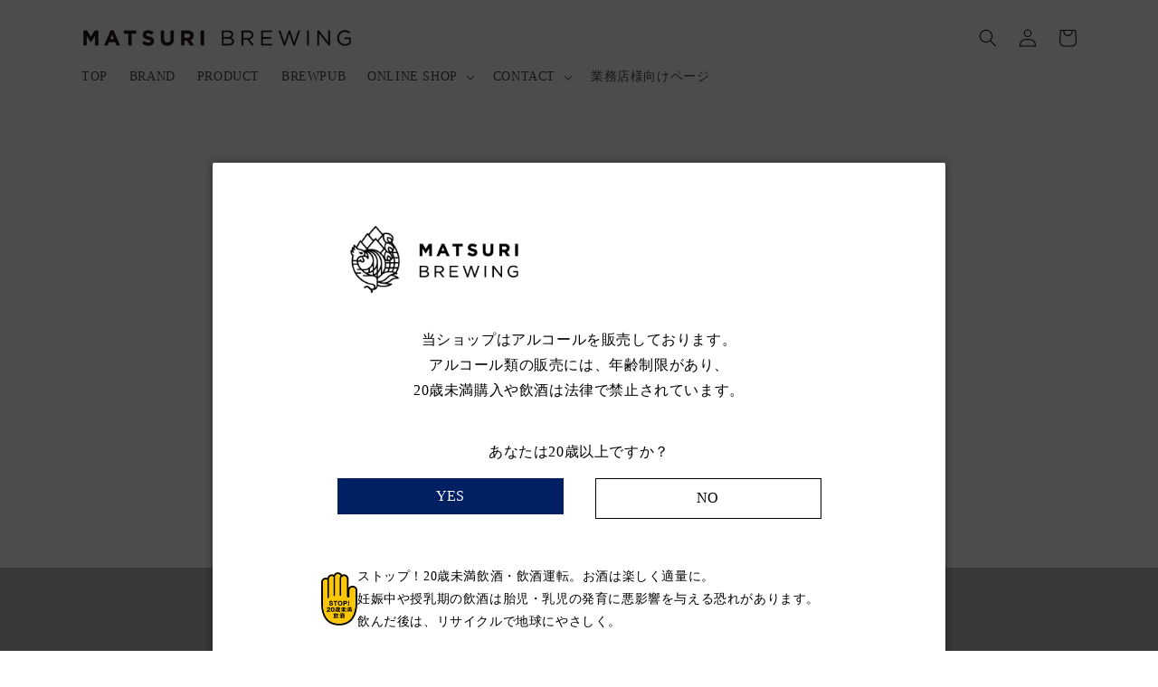

--- FILE ---
content_type: text/css
request_url: https://www.matsuribrewing.jp/cdn/shop/t/6/assets/custom-all.css?v=91291421269476052941685151742
body_size: 1217
content:
main#MainContent{overflow:hidden}.spOnly{display:none}summary.share-button__button{font-family:inherit}.policies.list-unstyled li:before{content:"|"}.customer.account h1.customer__title{text-align:center;margin:0;padding-bottom:60px}.c_buttonWrapper.contact__button span{color:#fff}div#g-recaptcha{padding-bottom:30px}@media screen and (max-width: 767px){li.c_agebottom__image2 img{max-width:34px!important;margin:0}ul.policies li{width:45%;justify-content:left}ul.policies.list-unstyled{padding-top:15px}.shopify-challenge__container{padding-left:15px;padding-right:15px}a.link.link--text.list-menu__item.list-menu__item--link{border-bottom:1px solid #fff}.copyright__content{font-size:10px}ul.policies.list-unstyled li:nth-of-type(3):before{content:none!important}.customer.account h1.customer__title{text-align:center;margin:0;padding-bottom:45px}.spOnly{display:block}.pcOnly{display:none}.policies.list-unstyled li:last-child:before{content:""}.policies.list-unstyled li:before{content:none!important}}.PageLayout__Section--sticky{position:sticky;top:0;align-self:flex-start}.Faq__Question{display:block;width:100%;margin-bottom:0;background:none;border:none;text-align:left;font-size:16px}h1.Faq__Section.Heading.u-h1{font-size:20px}.Faq__Section{margin-top:0}.PageLayout__Section+.PageLayout__Section{margin-left:50px}.Faq__Icon svg{width:8px;height:10px;vertical-align:baseline}button{-webkit-appearance:button;cursor:pointer}.Faq__AnswerWrapper{transition:height .25s ease-in-out,visibility 0s ease-in-out .25s}.Faq__Answer{padding:16px 0 22px}.Faq__Item--lastOfSection .Faq__Answer{padding-bottom:0}.Faq__Section{margin-bottom:34px}.FaqSummary__Link{display:block}.FaqSummary__LinkLabel{position:relative;display:inline-block;color:#121212}.FaqSummary__LinkLabel:after{position:absolute;content:"";left:0;bottom:0;width:100%;height:1px;transform:scaleX(0);transform-origin:left center;background:currentColor;transition:transform .2s linear}.PageLayout__Section--secondary{max-width:300px;width:100%}.Faq__Item.active .Faq__Icon{transform:rotate(90deg)}.Faq__AnswerWrapper{max-height:0;overflow:hidden;transition:max-height .3s ease-out}.Faq__Item.active .Faq__AnswerWrapper{max-height:1000px;transition:max-height .5s ease-in}.Faq__AnswerWrapper.active{border-width:0 1px 1px;line-height:2;padding:16px 0}.shopify-policy__title h1{font-size:25px;margin:0 0 60px}.shopify-policy__title{text-align:center}.shopify-policy__container{max-width:920px;padding:0;width:67%;margin:0 auto}.regal table th{color:#000;width:30%;vertical-align:top;font-weight:700}.regal table th,.regal table td{text-align:left;border-color:#e0e0d6;border-left:none;border-right:none;font-size:14px;line-height:1.7;padding:24px}table{width:100%;border-collapse:collapse;border-spacing:0}.agreement p+dl{margin-top:80px}.agreement dt{border-bottom:1px solid #e0e0d6;font-size:24px;line-height:1.2;margin-bottom:24px;padding-bottom:16px}.agreement dd{margin:0 0 48px}.rte ul,.rte ol{margin:0 0 17.5px 35px}.agreement .rules-list li:not(:last-child){margin-bottom:15px}.agreement .rules-list li{padding-left:15px}.privacy{line-height:1.7}.privacy dl dt{border-bottom:1px solid #e0e0d6;color:#000;font-size:24px;line-height:1.2;margin-bottom:24px;padding-bottom:16px}.privacy dl dd{margin:0 0 48px}.privacy p+dl{margin-top:80px}.rte li:last-child{margin-bottom:0}.privacy h2,.privacy strong{font-size:16px;margin:0}li{list-style:none}.privacy .legal-lv1,.privacy .legal-lv2{list-style:none;margin:0;padding-left:0}.rte h1,.rte h2,.rte h3,.rte .h3,.rte h4,.rte .h4,.rte h5,.rte .h5,.rte h6,.rte .h6{margin-top:45px;margin-bottom:14.5px}.privacy .legal-lv1 li:before{content:"\30fb"}.privacy .legal-lv2 li:before{content:"\25cb";margin-right:.5em}.PageLayout{display:flex;flex-wrap:nowrap}.FaqSummary{list-style:none;margin:0;padding:0}.FaqSummary__Item{margin-bottom:12px}.features--heading-large .u-h1,.features--heading-large .Rte h1{font-size:24px}.Faq__Item{position:relative;margin:14px 0}.Faq__Icon{position:absolute;top:0;left:0;color:var(--text-color-light);transition:all .3s ease-in-out}.Faq__ItemWrapper{padding-left:26px}.PageLayout__Section--sticky{position:sticky;top:0}.regal tr h2:first-of-type{margin-top:0}.custom-video video{width:100%;height:100%;vertical-align:bottom}.custom-mapInfo iframe{vertical-align:bottom}.custom-map-Container .footer__list-social.list-unstyled.list-social .link.list-social__link{padding-left:0}.custom-map-Container .footer__list-social.list-unstyled.list-social{justify-content:left}.FeaturedMap__Info-custom.FeaturedMap__Info{width:37.5%;min-width:0}.FeaturedMap{display:flex;flex-direction:row-reverse;align-items:stretch;padding-top:0}.FeaturedMap__MapContainer-custom{width:62.5%}.map-info-lead.u-h1{font-size:16px;font-weight:400}.map-info-title.u-h1{font-size:23px;font-weight:400}.FeaturedMap__GMap{position:absolute;top:0;left:0;width:100%;height:100%}.PlaceholderBackground{position:absolute;height:100%;width:100%;top:0;left:0;z-index:-1;overflow:hidden;opacity:.7}.PlaceholderSvg--dark{background:#696969;fill:#a1a1a1}.FeaturedMap__MapContainer{flex:1 0 auto}.FeaturedMap__MapContainer{position:relative;background-size:cover;background-position:center}.Image--lazyLoaded.Image--fadeIn{opacity:1}.FeaturedMap__MapContainer iframe{vertical-align:bottom;height:100%}.Faq__Question{color:#121212bf}.c_buttonWrapper{margin-top:4rem!important}input{font-family:inherit}.button,button{width:250px}@media screen and (max-width: 749px){.shopify-challenge__container{max-width:36rem}.button,button{width:unset}.c_buttonWrapper{margin-top:3rem!important}.regal table th,.regal table td{font-size:14px;border:none;padding:10px 0;width:100%}.custom-guide .Faq__Answer{padding:10px 0}.Faq__ItemWrapper{padding-left:10px}.Faq__Icon{position:absolute;top:0;left:5px;color:var(--text-color-light);transition:all .3s ease-in-out}.map-info-title.u-h1{font-size:20px;font-weight:400}.FeaturedMap__Info-custom.FeaturedMap__Info{width:100%;padding-bottom:10px}.FeaturedMap__MapContainer-custom{width:100%;margin-top:10px}.FeaturedMap__MapContainer{position:relative;height:240px;background-size:cover;background-position:center}.FeaturedMap{display:flex;flex-direction:column;align-items:unset;padding-top:0;height:100%}.custom-mapInfo iframe{hegith:250px}.shopify-policy__container{padding:0 25px;width:100%}.shopify-policy__body .rte ul,.rte ol{padding-left:0!important;margin-left:0}.agreement .rules-list li{padding-left:0}.regal table,.shopify-policy__body{margin-bottom:56px}.shopify-policy__title h1{font-size:20px;letter-spacing:-.04em;margin-bottom:45px}.PageLayout{flex-direction:column;gap:30px;margin:auto;padding:0 15px}.PageLayout__Section+.PageLayout__Section{margin-left:0}.PageLayout__Section--sticky{position:unset}.rich-text__text.rte{text-align:left}.button,.shopify-challenge__button,.customer button,button.shopify-payment-button__button--unbranded{min-width:100%}.regal tr{display:flex;flex-direction:column}.rte h1,.rte h2,.rte h3,.rte .h3,.rte h4,.rte .h4,.rte h5,.rte .h5,.rte h6,.rte .h6{margin-top:30px;margin-bottom:10px}.PageLayout__Section--sticky{max-width:100%}li.FaqSummary__Item{margin-bottom:0}.policies.list-unstyled li:last-of-type:before{content:none}}.media.media--transparent.media--adapt img{width:100%}
/*# sourceMappingURL=/cdn/shop/t/6/assets/custom-all.css.map?v=91291421269476052941685151742 */


--- FILE ---
content_type: text/css
request_url: https://www.matsuribrewing.jp/cdn/shop/t/6/assets/custom-footer.css?v=110911172304095410411684850120
body_size: -304
content:
.footer__content-top-wrap{background-color:#bcbdc0}.footer__sns-list{text-align:center}.flex-control{display:flex;justify-content:center}.footer__copyright-head{display:flex;align-items:center;gap:10px}@media screen and (max-width: 750px){.flex-control{display:flex;justify-content:flex-start}}.footer__blocks-wrapper.grid{display:inline-flex;gap:150px}.footer-block__details-content .list-menu__item--link{color:#000!important}.footer__content-bottom-container{background-color:#3e3e3f}.footer__content-bottom-wrapper{justify-content:center}.footer__copyright{display:flex;flex-direction:column-reverse;justify-content:center}.footer__copyright-head .copyright__content a{color:#fff;opacity:.75}@media screen and (min-width: 750px){.footer__blocks-wrapper.grid{display:inline-flex;gap:150px}.grid--4-col-tablet .grid__item{width:auto}}.footer__blocks-wrapper.grid{width:100%}.footer__menu-list{margin-top:50px}.policies.list-unstyled li:first-child:before{content:none}.c_agefooterbottom{display:flex;align-items:center;justify-content:space-between;padding-top:45px}.c_agefooterbottom{display:flex}.page-width.c_agefooterbottom p{font-size:12px;margin:0}.footer__payment{margin-top:0}li.c_agebottom__image2{display:flex;gap:10px;width:50%;align-items:center}li.c_agebottom__image2 img{max-width:40px;margin:0}@media screen and (max-width: 750px){.footer__content-bottom-wrapper{flex-wrap:wrap;row-gap:0;justify-content:center;padding-top:15px}.c_agefooterbottom{flex-direction:column;padding-top:30px}.page-width.c_agefooterbottom p{font-size:10px;margin:0;letter-spacing:.01em}.footer__copyright-head{flex-direction:column-reverse;padding-top:20px;gap:20px}li.c_agebottom__image2{gap:10px;width:100%}}
/*# sourceMappingURL=/cdn/shop/t/6/assets/custom-footer.css.map?v=110911172304095410411684850120 */


--- FILE ---
content_type: image/svg+xml
request_url: https://cdn.shopify.com/s/files/1/0729/9924/0002/files/over20.svg?v=1684113179
body_size: 2275
content:
<?xml version="1.0" encoding="UTF-8"?><svg id="_レイヤー_2" xmlns="http://www.w3.org/2000/svg" viewBox="0 0 38.89 56.91"><defs><style>.cls-1{fill:#fbc700;}</style></defs><g id="contents"><path class="cls-1" d="m33.76,14.32c-1.81,0-3.41.95-4.33,2.38V7.08c0-2.72-2.21-4.93-4.92-4.93-.76,0-1.49.17-2.16.5C21.52,1.06,19.85,0,17.99,0c-1.87,0-3.53,1.07-4.37,2.65-.66-.33-1.4-.5-2.16-.5-2.34,0-4.3,1.65-4.8,3.83-.54-.2-1.13-.31-1.72-.31C2.21,5.68,0,7.88,0,10.6,0,10.6,0,34.14,0,34.14c.16,6.91,1.73,12.37,4.65,16.23,3.3,4.33,8.22,6.54,14.65,6.54,6.68,0,11.75-2.44,15.09-7.26,2.98-4.31,4.5-10.45,4.5-18.22v-11.99c0-2.83-2.3-5.13-5.13-5.13Zm3.18,17.11c0,7.37-1.4,13.14-4.15,17.11-2.95,4.26-7.5,6.42-13.5,6.42s-10.19-1.95-13.1-5.78c-2.64-3.49-4.07-8.5-4.25-14.91,0-.05,0-23.67,0-23.67,0-1.64,1.33-2.99,2.98-2.98.57,0,1.12.17,1.6.46v18.86c0,.54.43.97.97.97.54,0,.97-.43.97-.97V7.08c0-1.65,1.34-2.99,2.98-2.99.58,0,1.13.17,1.61.48,0,.13,0,.23,0,.35v19.79c0,.55.43.97.97.98.54,0,.97-.43.97-.97V4.93c0-.4.13-.9.21-1.08h0c.44-1.12,1.55-1.9,2.79-1.9,1.25,0,2.35.78,2.78,1.93-.74.86-1.19,1.98-1.19,3.2v17.55c0,.53.44.97.97.97.54,0,.97-.44.97-.97V7.08c0-.87.38-1.65.98-2.2h0c.55-.52,1.27-.79,2.01-.79,1.65,0,2.98,1.34,2.98,2.99v18.59c0,.07,0,.13.02.19.1.76.73,1.34,1.52,1.34.85,0,1.54-.69,1.54-1.54v-6.23c0-1.75,1.44-3.19,3.19-3.19,1.76,0,3.19,1.44,3.19,3.19v11.99Z"/><path d="m33.76,14.32c-1.81,0-3.41.95-4.33,2.38V7.08c0-2.72-2.21-4.93-4.92-4.93-.76,0-1.49.17-2.16.5C21.52,1.06,19.85,0,17.99,0c-1.87,0-3.53,1.07-4.37,2.65-.66-.33-1.4-.5-2.16-.5-2.34,0-4.3,1.65-4.8,3.83-.54-.2-1.13-.31-1.72-.31C2.21,5.68,0,7.88,0,10.6,0,10.6,0,34.14,0,34.14c.16,6.91,1.73,12.37,4.65,16.23,3.3,4.33,8.22,6.54,14.65,6.54,6.68,0,11.75-2.44,15.09-7.26,2.98-4.31,4.5-10.45,4.5-18.22v-11.99c0-2.83-2.3-5.13-5.13-5.13Zm3.18,17.11c0,7.37-1.4,13.14-4.15,17.11-2.95,4.26-7.5,6.42-13.5,6.42s-10.19-1.95-13.1-5.78c-2.64-3.49-4.07-8.5-4.25-14.91,0-.05,0-23.67,0-23.67,0-1.64,1.33-2.99,2.98-2.98.57,0,1.12.17,1.6.46v18.86c0,.54.43.97.97.97.54,0,.97-.43.97-.97V7.08c0-1.65,1.34-2.99,2.98-2.99.58,0,1.13.17,1.61.48,0,.13,0,.23,0,.35v19.79c0,.55.43.97.97.98.54,0,.97-.43.97-.97V4.93c0-.4.13-.9.21-1.08h0c.44-1.12,1.55-1.9,2.79-1.9,1.25,0,2.35.78,2.78,1.93-.74.86-1.19,1.98-1.19,3.2v17.55c0,.53.44.97.97.97.54,0,.97-.44.97-.97V7.08c0-.87.38-1.65.98-2.2h0c.55-.52,1.27-.79,2.01-.79,1.65,0,2.98,1.34,2.98,2.99v18.59c0,.07,0,.13.02.19.1.76.73,1.34,1.52,1.34.85,0,1.54-.69,1.54-1.54v-6.23c0-1.75,1.44-3.19,3.19-3.19,1.76,0,3.19,1.44,3.19,3.19v11.99Z"/><path class="cls-1" d="m33.76,16.25c-1.75,0-3.19,1.44-3.19,3.19v6.23c0,.85-.69,1.54-1.54,1.54-.78,0-1.42-.59-1.52-1.34-.01-.06-.03-.12-.02-.19V7.08c0-1.65-1.34-2.99-2.98-2.99-.74,0-1.45.27-2.01.78h0c-.6.55-.97,1.34-.97,2.2v17.55c0,.53-.43.97-.97.97-.53,0-.98-.44-.97-.97V7.08c0-1.22.45-2.35,1.19-3.2-.43-1.14-1.53-1.93-2.78-1.93-1.24,0-2.35.78-2.79,1.9h0c-.08.18-.21.68-.21,1.08v19.79c0,.55-.44.98-.97.97-.54,0-.97-.43-.97-.98V4.93c0-.12,0-.23,0-.35-.48-.31-1.03-.48-1.61-.48-1.65,0-2.98,1.34-2.98,2.99v19.86c0,.54-.44.97-.98.97-.54,0-.97-.43-.98-.97V8.08c-.47-.29-1.02-.47-1.59-.46-1.64,0-2.98,1.34-2.98,2.98,0,0,0,23.62,0,23.67.17,6.41,1.6,11.43,4.25,14.91,2.91,3.83,7.31,5.78,13.1,5.78s10.55-2.16,13.5-6.42c2.75-3.97,4.15-9.74,4.15-17.11v-11.99c0-1.75-1.42-3.19-3.19-3.19Z"/><path d="m28.11,37.29c.29.1.76.36.94.48-.21.26-.38.58-.41.65-.36-.23-.67-.38-.92-.49l.38-.64Z"/><path d="m20.81,46.6l.02-.05c.14-.27.23-.44.4-.67l.02-.03-.04-.03c-.24-.2-.71-.47-1.02-.61l-.03-.02-.02.03-.37.7.03.02c.36.16.77.46.95.62l.04.03Z"/><path d="m20.8,46.76l-.05-.05v.06c-.21.7-.51,1.38-.82,1.87l-.02.03.69.55c.05.04.07.05.13.05.06,0,.1-.05.09-.11,0-.05-.02-.11-.05-.17.26-.58.39-.9.65-1.66l.02-.03h0s-.02-.02-.02-.02c-.15-.09-.25-.16-.62-.52Z"/><path d="m20.59,43.81l-.03-.02-.02.02-.47.65.03.04c.21.15.62.48.82.7l.04.04.08-.13.09-.15.32-.45-.02-.02c-.17-.2-.59-.54-.83-.68Z"/><path d="m21.47,44.74h1.07v.48s-1.08,0-1.08,0v2.07s0,0,0,0v1.86s.75,0,.75,0v-.17c.07,0,1.94,0,2.02,0v.18s.74,0,.74,0v-3.95s-1.14,0-1.14,0v-.48s1.19,0,1.19,0v-.7s-3.56,0-3.56,0v.7Zm2.77,3.58h-2.02s0-.3,0-.3h2.02s0,.3,0,.3Zm-.4-2.45h.4v.7h-.04c-.27,0-.36,0-.36-.16v-.54Zm-.8-1.14h.33s0,.48,0,.48h-.33s0-.48,0-.48Zm0,1.14h.32s0,.98,0,.98c0,.1.03.36.34.36h.53s0,.26,0,.26h-2.02s0-.51,0-.51c0,0,.21.07.4.29.17-.27.35-.63.43-1.4Zm-.55.42c-.04.28-.27.43-.27.43v-.85s.32,0,.32,0c0,0,0,.13-.05.42Z"/><path d="m17.69,47.43c-.18-.43-.32-1.03-.35-1.48v-.04s.02-.01.02-.01c.03,0,.11-.04.11-.09,0-.02-.02-.03-.08-.03,0,0-.63-.03-.7-.03,0,.02.03.82-.05,1.23-.16.89-.63,1.29-.82,1.48l-.05.04v-.06c-.19-.54-.37-.84-.48-1l-.05-.06h.43s0-1.21,0-1.21c.17.05.28.09.51.29.34-.48.5-1.06.5-1.06h1.03s-.01.04-.01.04c-.01.15-.15.68-.2.84.28.08.38.13.58.23l.04.03.02-.05c.1-.25.34-1.3.37-1.53v-.02s-.31-.29-.31-.29h-1.3c.02-.08.09-.41.1-.45,0,0,.12,0,.12-.09,0-.08-.07-.1-.11-.1l-.65-.14c-.07.53-.32,1.47-.59,1.98l-.09.13v-.59s-.67,0-.67,0v-.22c.07,0,.1-.07.1-.09,0-.04-.03-.06-.09-.07l-.6-.02s.14-.17.33-.38c.44.52.81.74.81.74l.04-.06c.1-.18.22-.37.38-.53-.1-.06-.45-.32-.77-.64.01,0,.05-.04.05-.06,0-.07-.03-.08-.11-.1l-.71-.16v.03c-.17.26-.37.49-.53.66-.27.29-.42.4-.78.6l-.05.04.05.04c.16.11.36.36.45.54,0,.02,0,2.58,0,2.62-.05.01-.37.1-.37.1l.17.69c.01.06.03.13.11.13.07,0,.11-.05.13-.08,0,0,1.21-.38,1.42-.44.01.05.09.34.09.34,0,0,.43-.15.46-.16.15.13.22.23.39.42l.02.03.03-.02c.32-.22.71-.52,1.06-1.34.21.48.45.96.86,1.32l.03.02.05-.06.48-.43.09-.08-.03-.03c-.29-.29-.62-.65-.89-1.28Zm-2.66-1.57v.35h-.72v-.35s.72,0,.72,0Zm-.6-.88v.39s-.43,0-.43,0l.43-.38Zm-.11,1.52h.72s0,.35,0,.35h-.72v-.35Zm.37,1.13s.13.28.17.37c-.23.1-.53.15-.53.15v-.77s.87,0,.87,0c0,0-.45.22-.51.25Z"/><path d="m10.59,35.76c.94,0,2.04-.44,2.04-1.64,0-.51-.31-1.12-1.02-1.33l-1.19-.32-.2-.05c-.43-.12-.49-.36-.49-.51,0-.48.58-.52.77-.52.59,0,.89.24.93.74v.12s1.08,0,1.08,0v-.12c0-.99-.79-1.65-1.97-1.65-.91,0-1.88.48-1.88,1.53,0,.46.2,1.07,1.16,1.33l.64.17c.32.08.57.15.79.22.15.06.33.16.33.49,0,.39-.34.62-.9.61-.42,0-1.11-.12-1.11-.91v-.12s-1.08,0-1.08,0v.12c.02,1.15.82,1.84,2.13,1.84Z"/><path d="m14.83,35.65s1.08,0,1.08,0v-4.1s1.54,0,1.54,0v-.97s-4.14,0-4.15,0v.97h1.53v4.1Z"/><path d="m22.81,33.12c0-1.56-.99-2.65-2.42-2.64-1.44,0-2.43,1.08-2.43,2.64,0,1.56,1,2.64,2.43,2.64,1.43,0,2.43-1.09,2.42-2.64Zm-3.77,0c0-.8.35-1.73,1.35-1.72,1,0,1.34.92,1.35,1.72,0,.79-.36,1.71-1.35,1.72-1,0-1.35-.93-1.35-1.72Z"/><path d="m27.89,32.19c0-.48-.16-1.61-1.76-1.61h-2.24s0,5.07,0,5.07c0,0,1.08,0,1.08,0v-1.85s1.16,0,1.16,0c.58,0,1.04-.15,1.33-.46.36-.35.43-.81.43-1.15Zm-1.81.67h-1.12s0-1.35,0-1.35h1.13c.5,0,.72.21.72.67,0,.64-.56.68-.73.68Z"/><path d="m30.17,35.65v-1.08s-1.14,0-1.14,0v1.08s1.14,0,1.14,0Z"/><path d="m29.91,34.09s.23-1.97.23-1.98v-1.52s-1.07,0-1.08,0c0,.01,0,1.51,0,1.51,0,.02.24,2,.24,2h.6Z"/><path d="m27.71,38.58c.19.08.72.35.97.54-.14.21-.19.3-.42.72-.24-.18-.64-.42-.95-.56l.39-.7Z"/><path d="m16.94,40.77c-.12.31-.28.57-.34.65-.14-.09-.39-.18-.46-.2-.06.32-.24.97-.45,1.29-.23-.16-.46-.26-.72-.36.16-.28.49-.87.49-2.07v-1.01h2.64c0-.1,0-.21,0-.3h-2.84v-.58h.87v-.84l.8.03c.08,0,.11.03.11.08,0,.06-.04.1-.14.14v.59h.55v-1.04l.78.05c.06,0,.13,0,.13.08,0,.05-.03.09-.15.15v.04h1.54v.49h-1.54v.24h2.21v.58h-.48s.11.18.17.3h.25v.55h-.72l.4.19s.09.05.09.09c0,.06-.07.08-.14.1-.16.41-.36.81-.63,1.17.1.18.3.49.42.49.16,0,.18-.58.19-.68.27.25.5.35.62.39-.14,1.19-.46,1.16-.65,1.16-.5,0-.93-.56-1.08-.77-.43.42-.77.62-1.02.76-.18-.3-.39-.45-.45-.5-.2.11-.63.11-.77.1,0-.14-.02-.4-.13-.63.1.03.27.06.38.06.08,0,.07-.04.07-.13v-.65Zm.62.87c0,.07,0,.22-.08.26.34-.17.75-.43,1.06-.76-.25-.54-.34-1.05-.4-1.5h-1.9v.45c0,.3-.02.86-.08,1.06.03-.07.22-.35.32-.67l.46.18v-.36h-.52v-.44h1.6v.44h-.46v.35l.48-.19c.11.18.19.37.26.65-.21.09-.33.16-.49.28-.09-.41-.23-.66-.25-.71v.97Zm1.34-2.86s-.03.03-.11.04v.26h.65s-.09-.2-.15-.3h-.39Zm-.07.85c.02.18.07.52.18.82.16-.29.29-.61.35-.82h-.53Z"/><path d="m27.45,41.98c.4-.71.67-1.58.77-2.06.15.17.43.38.71.49-.19.69-.45,1.42-.59,1.78.03.06.06.12.06.16,0,.03-.03.05-.06.05-.02,0-.06,0-.08-.01l-.81-.4Z"/><path d="m31.43,41.04v-.63l.4.05c.09.01.12.03.12.06,0,.03-.06.08-.13.09v.96h-1.43v.37h-.4v-1.53l.4.04c.05,0,.12.02.12.07,0,.03-.03.06-.12.09v.43h.2v-.91h-.82v2.36h-.72v-2.95h1.54v-.31h-1.6v-.58h.89v-.34h-.65v-.61h.65v-.48l.77.04c.06,0,.09,0,.09.04,0,.05-.05.11-.14.13v.27h.56v-.48l.8.02c.06,0,.08,0,.08.05,0,.03-.04.1-.14.13v.29h.71v.61h-.71v.34h.89v.58h-1.59v.31h1.5v2.37c0,.57-.26.63-.98.62-.08-.41-.13-.54-.26-.78.23.03.28.04.43.04.12,0,.14-.02.14-.17v-1.49h-.83v.91h.21Zm-.81-2.72v.34h.55v-.34h-.55Z"/><path d="m25.89,41.11c-.6-.48-.83-.8-1.05-1.13h1.72s0-.76,0-.76h-2.09s0-.62,0-.62h1.81s0-.78,0-.78c0,0-1.73,0-1.81,0v-.38c.07-.04.1-.1.1-.14,0-.07-.09-.1-.15-.1l-.83-.02v.64c-.08,0-1.82,0-1.82,0v.78s1.82,0,1.82,0v.61h-2.1v.76h1.7c-.17.27-.33.51-.66.83-.4.39-.72.58-1.12.78l-.07.03.06.04c.25.16.34.26.58.64l.02.03.03-.02c.29-.12.56-.35.73-.51.39-.34.62-.64.82-.93v1.63s.87,0,.87,0v-1.63c.13.2.28.37.49.58.43.45.76.67,1.08.88h.04s.02-.03.02-.03c.11-.18.37-.47.59-.6l.06-.04-.07-.03c-.27-.13-.53-.32-.8-.54Z"/><path d="m14.38,39.96c0,.57-.14,2.4-1.99,2.4-.86,0-1.33-.42-1.57-.77-.31-.45-.42-1.27-.42-1.79,0-.57.14-2.4,1.99-2.4,1.74,0,1.99,1.59,1.99,2.56Zm-2.87-.08c0,.2,0,1.58.88,1.58s.88-1.38.88-1.58c0-.22,0-1.58-.88-1.58s-.88,1.37-.88,1.58Z"/><path d="m9.9,42.23h-4.01c.08-1.04.66-1.47,1.93-2.33.96-.66.96-.79.96-1.04,0-.45-.48-.56-.79-.56-.81,0-.89.57-.91.96h-1.1c.02-.38.04-.79.37-1.19.4-.48.98-.67,1.65-.67,1.37,0,1.86.75,1.86,1.44,0,.39-.16.66-.26.82-.3.42-1.51,1.19-1.57,1.24-.39.25-.45.31-.61.46h2.48v.88Z"/></g></svg>